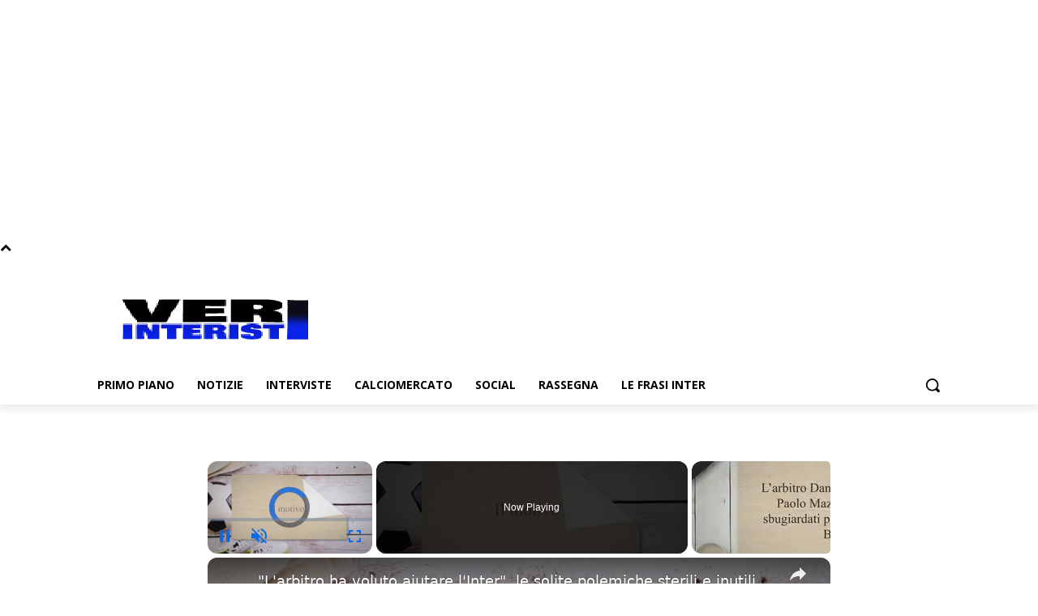

--- FILE ---
content_type: text/html; charset=utf-8
request_url: https://www.google.com/recaptcha/api2/aframe
body_size: 268
content:
<!DOCTYPE HTML><html><head><meta http-equiv="content-type" content="text/html; charset=UTF-8"></head><body><script nonce="J3hS95G8pLvAuuRJjfpv-Q">/** Anti-fraud and anti-abuse applications only. See google.com/recaptcha */ try{var clients={'sodar':'https://pagead2.googlesyndication.com/pagead/sodar?'};window.addEventListener("message",function(a){try{if(a.source===window.parent){var b=JSON.parse(a.data);var c=clients[b['id']];if(c){var d=document.createElement('img');d.src=c+b['params']+'&rc='+(localStorage.getItem("rc::a")?sessionStorage.getItem("rc::b"):"");window.document.body.appendChild(d);sessionStorage.setItem("rc::e",parseInt(sessionStorage.getItem("rc::e")||0)+1);localStorage.setItem("rc::h",'1769488583904');}}}catch(b){}});window.parent.postMessage("_grecaptcha_ready", "*");}catch(b){}</script></body></html>

--- FILE ---
content_type: text/javascript
request_url: https://g.ezoic.net/humix/inline_embed
body_size: 8279
content:
var ezS = document.createElement("link");ezS.rel="stylesheet";ezS.type="text/css";ezS.href="//go.ezodn.com/ezvideo/ezvideojscss.css?cb=186";document.head.appendChild(ezS);
var ezS = document.createElement("link");ezS.rel="stylesheet";ezS.type="text/css";ezS.href="//go.ezodn.com/ezvideo/ezvideocustomcss.css?cb=369303-0-186";document.head.appendChild(ezS);
window.ezVideo = {"appendFloatAfterAd":false,"language":"en","titleString":"","titleOption":"0","autoEnableCaptions":false}
var ezS = document.createElement("script");ezS.src="//vjs.zencdn.net/vttjs/0.14.1/vtt.min.js";document.head.appendChild(ezS);
(function(){
		const frag = document.createRange().createContextualFragment('\u003Cscript type\u003D\"application/ld+json\"\u003E\u000A{\u000A  \"@context\": \"https://schema.org\",\u000A  \"@type\": \"VideoObject\",\u000A  \"potentialAction\": {\u000A    \"@type\": \"SeekToAction\",\u000A    \"target\": \"https://open.video/@veriinteristi_com/v/larbitro-ha-voluto-aiutare-linter-le-solite-polemiche-sterili-e-inutili?t\u003D{seek_to_second_number}\",\u000A    \"startOffset-input\": \"required name\u003Dseek_to_second_number\"\u000A  },\u000A  \"name\": \"\\u0026#34;L\\u0026#39;arbitro ha voluto aiutare l\\u0026#39;Inter\\u0026#34;, le solite polemiche sterili e inutili\",\u000A  \"description\": \" Sui social partono le proteste dei tifosi avversari contro l\\u0026#39;arbitro di Inter-Udinese Federico Dionisi. Il motivo? Ha favorito l\\u0026#39;Inter.\",\u000A  \"thumbnailUrl\": \"https://video-meta.open.video/poster/OTALGnBLsgoeiepJ/OTALGnBLsgoeiepJ_upload_t1692130688-LCHPxz.jpg\",\u000A  \"uploadDate\": \"2023-02-19T23:44:33+00:00\",\u000A  \"duration\": \"PT0H2M0S\",\u000A  \"contentUrl\": \"https://streaming.open.video/contents/OTALGnBLsgoeiepJ/1677036102/index.m3u8\",\u000A  \"embedUrl\": \"https://open.video/embed?contentId\u003D13b685ce1d345261bd5b002043db99b738299f695f1d0277bffbd7d197c68508\",\u000A  \"url\": \"https://open.video/@veriinteristi_com/v/larbitro-ha-voluto-aiutare-linter-le-solite-polemiche-sterili-e-inutili\"\u000A}\u000A\u003C/script\u003E');
		document.body.appendChild(frag);
	}());
(function() {
		let ezInstream = {"prebidBidders":[{"bidder":"ttd","params":{"publisherId":"00d80f6335d2a75936d52227d1308c31","supplySourceId":"ezoic"},"ssid":"11384"},{"bidder":"unruly","params":{"siteId":249233},"ssid":"10097"},{"bidder":"yieldmo","params":{"placementId":"3159086761833865258"},"ssid":"11315"},{"bidder":"rubicon","params":{"accountId":21150,"siteId":269072,"video":{"language":"en","size_id":201},"zoneId":3326304},"ssid":"10063"},{"bidder":"onetag","params":{"pubId":"62499636face9dc"},"ssid":"11291"},{"bidder":"sharethrough","params":{"pkey":"VS3UMr0vpcy8VVHMnE84eAvj"},"ssid":"11309"},{"bidder":"criteo","params":{"networkId":7987,"pubid":"101496","video":{"playbackmethod":[2,6]}},"ssid":"10050"},{"bidder":"amx","params":{"tagid":"ZXpvaWMuY29tLXJvbi12aWRlbw"},"ssid":"11290"},{"bidder":"33across_i_s2s","params":{"productId":"instream","siteId":"bQuJay49ur74klrkHcnnVW"},"ssid":"11321"},{"bidder":"adyoulike_i_s2s","params":{"placement":"b74dd1bf884ad15f7dc6fca53449c2db"},"ssid":"11314"},{"bidder":"amx_i_s2s","params":{"tagid":"JreGFOmAO"},"ssid":"11290"},{"bidder":"appnexus_i_s2s","params":{"placementId":29102591},"ssid":"10087"},{"bidder":"cadent_aperture_mx_i_s2s","params":{"tagid":"178315"},"ssid":"11389"},{"bidder":"criteo_i_s2s","params":{"networkId":12274,"pubid":"104211","video":{"playbackmethod":[2,6]}},"ssid":"10050"},{"bidder":"onetag_i_s2s","params":{"pubId":"62499636face9dc"},"ssid":"11291"},{"bidder":"rubicon_i_s2s","params":{"accountId":21150,"siteId":421616,"video":{"language":"en","size_id":201},"zoneId":2495262},"ssid":"10063"},{"bidder":"sharethrough_i_s2s","params":{"pkey":"kgPoDCWJ3LoAt80X9hF5eRLi"},"ssid":"11309"},{"bidder":"smartadserver_i_s2s","params":{"formatId":117670,"networkId":4503,"pageId":1696160,"siteId":557984},"ssid":"11335"},{"bidder":"sonobi_i_s2s","params":{"TagID":"86985611032ca7924a34"},"ssid":"10048"},{"bidder":"sovrn_i_s2s","params":{"tagid":"1263646"},"ssid":"10017"},{"bidder":"triplelift_i_s2s","params":{"inventoryCode":"ezoic_RON_instream_PbS2S"},"ssid":"11296"},{"bidder":"unruly_i_s2s","params":{"siteId":235071},"ssid":"10097"}],"apsSlot":{"slotID":"instream_desktop_na_Video","divID":"","slotName":"","mediaType":"video","sizes":[[400,300],[640,390],[390,640],[320,480],[480,320],[400,225],[640,360],[768,1024],[1024,768],[640,480]],"slotParams":{}},"allApsSlots":[{"Slot":{"slotID":"AccompanyingContent_640x360v_5-60seconds_Off_NoSkip","divID":"","slotName":"","mediaType":"video","sizes":[[400,300],[640,390],[390,640],[320,480],[480,320],[400,225],[640,360],[768,1024],[1024,768],[640,480]],"slotParams":{}},"Duration":60},{"Slot":{"slotID":"AccompanyingContent_640x360v_5-60seconds_Off_Skip","divID":"","slotName":"","mediaType":"video","sizes":[[400,300],[640,390],[390,640],[320,480],[480,320],[400,225],[640,360],[768,1024],[1024,768],[640,480]],"slotParams":{}},"Duration":60},{"Slot":{"slotID":"AccompanyingContent_640x360v_5-30seconds_Off_NoSkip","divID":"","slotName":"","mediaType":"video","sizes":[[400,300],[640,390],[390,640],[320,480],[480,320],[400,225],[640,360],[768,1024],[1024,768],[640,480]],"slotParams":{}},"Duration":30},{"Slot":{"slotID":"AccompanyingContent_640x360v_5-30seconds_Off_Skip","divID":"","slotName":"","mediaType":"video","sizes":[[400,300],[640,390],[390,640],[320,480],[480,320],[400,225],[640,360],[768,1024],[1024,768],[640,480]],"slotParams":{}},"Duration":30},{"Slot":{"slotID":"AccompanyingContent_640x360v_5-15seconds_Off_NoSkip","divID":"","slotName":"","mediaType":"video","sizes":[[400,300],[640,390],[390,640],[320,480],[480,320],[400,225],[640,360],[768,1024],[1024,768],[640,480]],"slotParams":{}},"Duration":15},{"Slot":{"slotID":"AccompanyingContent_640x360v_5-15seconds_Off_Skip","divID":"","slotName":"","mediaType":"video","sizes":[[400,300],[640,390],[390,640],[320,480],[480,320],[400,225],[640,360],[768,1024],[1024,768],[640,480]],"slotParams":{}},"Duration":15},{"Slot":{"slotID":"instream_desktop_na_Video","divID":"","slotName":"","mediaType":"video","sizes":[[400,300],[640,390],[390,640],[320,480],[480,320],[400,225],[640,360],[768,1024],[1024,768],[640,480]],"slotParams":{}},"Duration":30}],"genericInstream":false,"UnfilledCnt":0,"AllowPreviousBidToSetBidFloor":false,"PreferPrebidOverAmzn":false,"DoNotPassBidFloorToPreBid":false,"bidCacheThreshold":-1,"rampUp":true,"IsEzDfpAccount":true,"EnableVideoDeals":false,"monetizationApproval":{"DomainId":369303,"Domain":"veriinteristi.com","HumixChannelId":21812,"HasGoogleEntry":false,"HDMApproved":false,"MCMApproved":true},"SelectivelyIncrementUnfilledCount":false,"BlockBidderAfterBadAd":true,"useNewVideoStartingFloor":false,"addHBUnderFloor":false,"dvama":false,"dgeb":false,"vatc":{"at":"INSTREAM","fs":"UNIFORM","mpw":200,"itopf":false,"bcds":"r","bcdsds":"g","bcd":{"ad_type":"INSTREAM","data":{"country":"US","form_factor":1,"impressions":4966491,"share_ge7":0.784951,"bucket":"bid-rich","avg_depth":8.930504,"p75_depth":12,"share_ge5":0.810451,"share_ge9":0.750292},"is_domain":false,"loaded_at":"2026-01-26T19:19:11.999188722-08:00"}},"totalVideoDuration":0,"totalAdsPlaybackDuration":0,"optimizedPrebidPods":true};
		if (typeof __ezInstream !== "undefined" && __ezInstream.breaks) {
			__ezInstream.breaks = __ezInstream.breaks.concat(ezInstream.breaks);
		} else {
			window.__ezInstream = ezInstream;
		}
	})();
var EmbedExclusionEvaluated = 'exempt'; var EzoicMagicPlayerExclusionSelectors = [".humix-off"];var EzoicMagicPlayerInclusionSelectors = [];var EzoicPreferredLocation = '1';

			window.humixFirstVideoLoaded = true
			window.dispatchEvent(new CustomEvent('humixFirstVideoLoaded'));
		
window.ezVideoIframe=false;window.renderEzoicVideoContentCBs=window.renderEzoicVideoContentCBs||[];window.renderEzoicVideoContentCBs.push(function(){let videoObjects=[{"PlayerId":"ez-4999","VideoContentId":"13b685ce1d345261bd5b002043db99b738299f695f1d0277bffbd7d197c68508","VideoPlaylistSelectionId":0,"VideoPlaylistId":1,"VideoTitle":"\u0026#34;L\u0026#39;arbitro ha voluto aiutare l\u0026#39;Inter\u0026#34;, le solite polemiche sterili e inutili","VideoDescription":" Sui social partono le proteste dei tifosi avversari contro l\u0026#39;arbitro di Inter-Udinese Federico Dionisi. Il motivo? Ha favorito l\u0026#39;Inter.","VideoChapters":{"Chapters":null,"StartTimes":null,"EndTimes":null},"VideoLinksSrc":"","VideoSrcURL":"https://streaming.open.video/contents/OTALGnBLsgoeiepJ/1677036102/index.m3u8","VideoDurationMs":120120,"DeviceTypeFlag":14,"FloatFlag":14,"FloatPosition":1,"IsAutoPlay":true,"IsLoop":false,"IsLiveStreaming":false,"OutstreamEnabled":false,"ShouldConsiderDocVisibility":true,"ShouldPauseAds":true,"AdUnit":"","ImpressionId":0,"VideoStartTime":0,"IsStartTimeEnabled":0,"IsKeyMoment":false,"PublisherVideoContentShare":{"DomainIdOwner":369303,"DomainIdShare":369303,"DomainIdHost":369303,"VideoContentId":"13b685ce1d345261bd5b002043db99b738299f695f1d0277bffbd7d197c68508","LoadError":"[MagicPlayerPlaylist:0]","IsEzoicOwnedVideo":false,"IsGenericInstream":false,"IsOutstream":false,"IsGPTOutstream":false},"VideoUploadSource":"video-production","IsVertical":false,"IsPreferred":false,"ShowControls":false,"IsSharedEmbed":false,"ShortenId":"tAlOda4Hlrf","Preview":false,"PlaylistHumixId":"","VideoSelection":10,"MagicPlaceholderType":1,"MagicHTML":"\u003cdiv id=ez-video-wrap-ez-4998 class=ez-video-wrap style=\"align-self: stretch;  margin-top: 0px !important;margin-bottom: 0px !important;\"\u003e\u003cdiv class=ez-video-center\u003e\u003cdiv class=\"ez-video-content-wrap ez-rounded-border\"\u003e\u003cdiv id=ez-video-wrap-ez-4999 class=\"ez-video-wrap ez-video-magic\" style=\"align-self: stretch;\"\u003e\u003cdiv class=ez-video-magic-row\u003e\u003col class=ez-video-magic-list\u003e\u003cli class=\"ez-video-magic-item ez-video-magic-autoplayer\"\u003e\u003cdiv id=floating-placeholder-ez-4999 class=floating-placeholder style=\"display: none;\"\u003e\u003cdiv id=floating-placeholder-sizer-ez-4999 class=floating-placeholder-sizer\u003e\u003cpicture class=\"video-js vjs-playlist-thumbnail\"\u003e\u003cimg id=floating-placeholder-thumbnail alt loading=lazy nopin=nopin\u003e\u003c/picture\u003e\u003c/div\u003e\u003c/div\u003e\u003cdiv id=ez-video-container-ez-4999 class=\"ez-video-container ez-video-magic-redesign ez-responsive ez-float-right\" style=\"flex-wrap: wrap;\"\u003e\u003cdiv class=ez-video-ez-stuck-bar id=ez-video-ez-stuck-bar-ez-4999\u003e\u003cdiv class=\"ez-video-ez-stuck-close ez-simple-close\" id=ez-video-ez-stuck-close-ez-4999 style=\"font-size: 16px !important; text-shadow: none !important; color: #000 !important; font-family: system-ui !important; background-color: rgba(255,255,255,0.5) !important; border-radius: 50% !important; text-align: center !important;\"\u003ex\u003c/div\u003e\u003c/div\u003e\u003cvideo id=ez-video-ez-4999 class=\"video-js ez-vid-placeholder\" controls preload=metadata\u003e\u003cp class=vjs-no-js\u003ePlease enable JavaScript\u003c/p\u003e\u003c/video\u003e\u003cdiv class=ez-vid-preview id=ez-vid-preview-ez-4999\u003e\u003c/div\u003e\u003cdiv id=lds-ring-ez-4999 class=lds-ring\u003e\u003cdiv\u003e\u003c/div\u003e\u003cdiv\u003e\u003c/div\u003e\u003cdiv\u003e\u003c/div\u003e\u003cdiv\u003e\u003c/div\u003e\u003c/div\u003e\u003c/div\u003e\u003cli class=\"ez-video-magic-item ez-video-magic-playlist\"\u003e\u003cdiv id=ez-video-playlist-ez-4998 class=vjs-playlist\u003e\u003c/div\u003e\u003c/ol\u003e\u003c/div\u003e\u003c/div\u003e\u003cdiv id=floating-placeholder-ez-4998 class=floating-placeholder style=\"display: none;\"\u003e\u003cdiv id=floating-placeholder-sizer-ez-4998 class=floating-placeholder-sizer\u003e\u003cpicture class=\"video-js vjs-playlist-thumbnail\"\u003e\u003cimg id=floating-placeholder-thumbnail alt loading=lazy nopin=nopin\u003e\u003c/picture\u003e\u003c/div\u003e\u003c/div\u003e\u003cdiv id=ez-video-container-ez-4998 class=\"ez-video-container ez-video-magic-redesign ez-responsive ez-float-right\" style=\"flex-wrap: wrap;\"\u003e\u003cdiv class=ez-video-ez-stuck-bar id=ez-video-ez-stuck-bar-ez-4998\u003e\u003cdiv class=\"ez-video-ez-stuck-close ez-simple-close\" id=ez-video-ez-stuck-close-ez-4998 style=\"font-size: 16px !important; text-shadow: none !important; color: #000 !important; font-family: system-ui !important; background-color: rgba(255,255,255,0.5) !important; border-radius: 50% !important; text-align: center !important;\"\u003ex\u003c/div\u003e\u003c/div\u003e\u003cvideo id=ez-video-ez-4998 class=\"video-js ez-vid-placeholder vjs-16-9\" controls preload=metadata\u003e\u003cp class=vjs-no-js\u003ePlease enable JavaScript\u003c/p\u003e\u003c/video\u003e\u003cdiv class=keymoment-container id=keymoment-play style=\"display: none;\"\u003e\u003cspan id=play-button-container class=play-button-container-active\u003e\u003cspan class=\"keymoment-play-btn play-button-before\"\u003e\u003c/span\u003e\u003cspan class=\"keymoment-play-btn play-button-after\"\u003e\u003c/span\u003e\u003c/span\u003e\u003c/div\u003e\u003cdiv class=\"keymoment-container rewind\" id=keymoment-rewind style=\"display: none;\"\u003e\u003cdiv id=keymoment-rewind-box class=rotate\u003e\u003cspan class=\"keymoment-arrow arrow-two double-arrow-icon\"\u003e\u003c/span\u003e\u003cspan class=\"keymoment-arrow arrow-one double-arrow-icon\"\u003e\u003c/span\u003e\u003c/div\u003e\u003c/div\u003e\u003cdiv class=\"keymoment-container forward\" id=keymoment-forward style=\"display: none;\"\u003e\u003cdiv id=keymoment-forward-box\u003e\u003cspan class=\"keymoment-arrow arrow-two double-arrow-icon\"\u003e\u003c/span\u003e\u003cspan class=\"keymoment-arrow arrow-one double-arrow-icon\"\u003e\u003c/span\u003e\u003c/div\u003e\u003c/div\u003e\u003cdiv id=vignette-overlay\u003e\u003c/div\u003e\u003cdiv id=vignette-top-card class=vignette-top-card\u003e\u003cdiv class=vignette-top-channel\u003e\u003ca class=top-channel-logo target=_blank role=link aria-label=\"channel logo\" style='background-image: url(\"https://video-meta.humix.com/\");'\u003e\u003c/a\u003e\u003c/div\u003e\u003cdiv class=\"vignette-top-title top-enable-channel-logo\"\u003e\u003cdiv class=\"vignette-top-title-text vignette-magic-player\"\u003e\u003ca class=vignette-top-title-link id=vignette-top-title-link-ez-4998 target=_blank tabindex=0 href=https://open.video/video/13b685ce1d345261bd5b002043db99b738299f695f1d0277bffbd7d197c68508\u003e\"L'arbitro ha voluto aiutare l'Inter\", le solite polemiche sterili e inutili\u003c/a\u003e\u003c/div\u003e\u003c/div\u003e\u003cdiv class=vignette-top-share\u003e\u003cbutton class=vignette-top-button type=button title=share id=vignette-top-button\u003e\u003cdiv class=top-button-icon\u003e\u003csvg height=\"100%\" version=\"1.1\" viewBox=\"0 0 36 36\" width=\"100%\"\u003e\n                                        \u003cuse class=\"svg-shadow\" xlink:href=\"#share-icon\"\u003e\u003c/use\u003e\n                                        \u003cpath class=\"svg-fill\" d=\"m 20.20,14.19 0,-4.45 7.79,7.79 -7.79,7.79 0,-4.56 C 16.27,20.69 12.10,21.81 9.34,24.76 8.80,25.13 7.60,27.29 8.12,25.65 9.08,21.32 11.80,17.18 15.98,15.38 c 1.33,-0.60 2.76,-0.98 4.21,-1.19 z\" id=\"share-icon\"\u003e\u003c/path\u003e\n                                    \u003c/svg\u003e\u003c/div\u003e\u003c/button\u003e\u003c/div\u003e\u003c/div\u003e\u003ca id=watch-on-link-ez-4998 class=watch-on-link aria-label=\"Watch on Open.Video\" target=_blank href=https://open.video/video/13b685ce1d345261bd5b002043db99b738299f695f1d0277bffbd7d197c68508\u003e\u003cdiv class=watch-on-link-content aria-hidden=true\u003e\u003cdiv class=watch-on-link-text\u003eWatch on\u003c/div\u003e\u003cimg style=\"height: 1rem;\" src=https://assets.open.video/open-video-white-logo.png alt=\"Video channel logo\" class=img-fluid\u003e\u003c/div\u003e\u003c/a\u003e\u003cdiv class=ez-vid-preview id=ez-vid-preview-ez-4998\u003e\u003c/div\u003e\u003cdiv id=lds-ring-ez-4998 class=lds-ring\u003e\u003cdiv\u003e\u003c/div\u003e\u003cdiv\u003e\u003c/div\u003e\u003cdiv\u003e\u003c/div\u003e\u003cdiv\u003e\u003c/div\u003e\u003c/div\u003e\u003cdiv id=ez-video-links-ez-4998 style=position:absolute;\u003e\u003c/div\u003e\u003c/div\u003e\u003c/div\u003e\u003cdiv id=ez-lower-title-link-ez-4998 class=lower-title-link\u003e\u003ca href=https://open.video/video/13b685ce1d345261bd5b002043db99b738299f695f1d0277bffbd7d197c68508 target=_blank\u003e\"L'arbitro ha voluto aiutare l'Inter\", le solite polemiche sterili e inutili\u003c/a\u003e\u003c/div\u003e\u003c/div\u003e\u003c/div\u003e","PreferredVideoType":0,"DisableWatchOnLink":false,"DisableVignette":false,"DisableTitleLink":false,"VideoPlaylist":{"VideoPlaylistId":1,"FirstVideoSelectionId":0,"FirstVideoIndex":0,"Name":"Universal Player","IsLooping":1,"IsShuffled":0,"Autoskip":0,"Videos":[{"PublisherVideoId":284870,"PublisherId":229088,"VideoContentId":"13b685ce1d345261bd5b002043db99b738299f695f1d0277bffbd7d197c68508","DomainId":369303,"Title":"\u0026#34;L\u0026#39;arbitro ha voluto aiutare l\u0026#39;Inter\u0026#34;, le solite polemiche sterili e inutili","Description":" Sui social partono le proteste dei tifosi avversari contro l\u0026#39;arbitro di Inter-Udinese Federico Dionisi. Il motivo? Ha favorito l\u0026#39;Inter.","VideoChapters":{"Chapters":null,"StartTimes":null,"EndTimes":null},"Privacy":"public","CreatedDate":"2023-02-19 23:44:33","ModifiedDate":"2023-02-19 23:46:08","PreviewImage":"https://video-meta.open.video/poster/OTALGnBLsgoeiepJ/OTALGnBLsgoeiepJ_upload_t1692130688-LCHPxz.jpg","RestrictByReferer":false,"ImpressionId":0,"VideoDurationMs":120120,"StreamingURL":"https://streaming.open.video/contents/OTALGnBLsgoeiepJ/1677036102/index.m3u8","PublisherVideoContentShare":{"DomainIdOwner":369303,"DomainIdShare":369303,"DomainIdHost":369303,"VideoContentId":"13b685ce1d345261bd5b002043db99b738299f695f1d0277bffbd7d197c68508","IsEzoicOwnedVideo":false,"IsGenericInstream":false,"IsOutstream":false,"IsGPTOutstream":false},"ExternalId":"","IABCategoryName":"","IABCategoryIds":"","NLBCategoryIds":"","IsUploaded":false,"IsProcessed":false,"IsContentShareable":true,"UploadSource":"video-production","IsPreferred":false,"Category":"","IsRotate":false,"ShortenId":"tAlOda4Hlrf","PreferredVideoType":0,"HumixChannelId":21812,"IsHumixChannelActive":true,"VideoAutoMatchType":0,"ShareBaseUrl":"//open.video/","CanonicalLink":"https://open.video/@veriinteristi_com/v/larbitro-ha-voluto-aiutare-linter-le-solite-polemiche-sterili-e-inutili","OpenVideoHostedLink":"https://open.video/@veriinteristi_com/v/larbitro-ha-voluto-aiutare-linter-le-solite-polemiche-sterili-e-inutili","ChannelSlug":"","Language":"it","Keywords":"","HasMultiplePosterResolutions":true,"ResizedPosterVersion":0,"ChannelLogo":"","OwnerIntegrationType":"sa","IsChannelWPHosted":false,"HideReportVideoButton":false,"VideoPlaylistSelectionId":0,"VideoLinksSrc":"","VideoStartTime":0,"IsStartTimeEnabled":0,"AdUnit":"veriinteristi_com-video-1","VideoPlaylistId":1,"InitialIndex":0},{"PublisherVideoId":321150,"PublisherId":229088,"VideoContentId":"6fb5ec0fadad36693d55fb2f1e6399f296646d17cf6caa3fd24416d459edfd42","DomainId":369303,"Title":"Dazn - Clamoroso, Chiffi e VAR sbugiardati persino da Bonucci","Description":" L\u0026#39;arbitro Daniele Chiffi e il VAR Paolo Mazzoleni sono stati sbugiardati persino da Leonardo Bonucci.","VideoChapters":{"Chapters":null,"StartTimes":null,"EndTimes":null},"Privacy":"public","CreatedDate":"2023-03-22 22:38:11","ModifiedDate":"2023-03-22 22:39:40","PreviewImage":"https://video-meta.open.video/poster/akgoElFytWFcLlQt/akgoElFytWFcLlQt_upload_t1692135037-wbZaIB.jpg","RestrictByReferer":false,"ImpressionId":0,"VideoDurationMs":98131,"StreamingURL":"https://streaming.open.video/contents/akgoElFytWFcLlQt/1679524769/index.m3u8","PublisherVideoContentShare":{"DomainIdOwner":369303,"DomainIdShare":369303,"DomainIdHost":369303,"VideoContentId":"6fb5ec0fadad36693d55fb2f1e6399f296646d17cf6caa3fd24416d459edfd42","IsEzoicOwnedVideo":false,"IsGenericInstream":false,"IsOutstream":false,"IsGPTOutstream":false},"ExternalId":"","IABCategoryName":"","IABCategoryIds":"","NLBCategoryIds":"","IsUploaded":false,"IsProcessed":false,"IsContentShareable":true,"UploadSource":"video-production","IsPreferred":false,"Category":"","IsRotate":false,"ShortenId":"ZQQHdzXrQXf","PreferredVideoType":0,"HumixChannelId":21812,"IsHumixChannelActive":true,"VideoAutoMatchType":0,"ShareBaseUrl":"//open.video/","CanonicalLink":"https://open.video/@veriinteristi_com/v/dazn-clamoroso-chiffi-e-var-sbugiardati-persino-da-bonucci","OpenVideoHostedLink":"https://open.video/@veriinteristi_com/v/dazn-clamoroso-chiffi-e-var-sbugiardati-persino-da-bonucci","ChannelSlug":"","Language":"it","Keywords":"","HasMultiplePosterResolutions":true,"ResizedPosterVersion":0,"ChannelLogo":"","OwnerIntegrationType":"sa","IsChannelWPHosted":false,"HideReportVideoButton":false,"VideoPlaylistSelectionId":0,"VideoLinksSrc":"","VideoStartTime":0,"IsStartTimeEnabled":0,"AdUnit":"veriinteristi_com-video-1","VideoPlaylistId":1,"InitialIndex":1},{"PublisherVideoId":1338512,"PublisherId":229088,"VideoContentId":"2Ud4dvWjJau","DomainId":369303,"Title":"Pavard canta Pazza Inter Amala","Description":"Benjamin Pavard in viaggio con la Francia cantando Pazza Inter Amala","VideoChapters":{"Chapters":null,"StartTimes":null,"EndTimes":null},"Privacy":"public","CreatedDate":"2024-07-04 15:22:35","ModifiedDate":"2024-07-04 15:26:53","PreviewImage":"https://video-meta.open.video/poster/Dz9srLFXF1I5/Dz9srLFXF1I5_j1720106557722-y5bibn_t1720106808_base.003.jpg","RestrictByReferer":false,"ImpressionId":0,"VideoDurationMs":6239,"StreamingURL":"https://streaming.open.video/contents/Dz9srLFXF1I5/1720106809/index.m3u8","PublisherVideoContentShare":{"DomainIdOwner":369303,"DomainIdShare":369303,"DomainIdHost":369303,"VideoContentId":"2Ud4dvWjJau","IsEzoicOwnedVideo":false,"IsGenericInstream":false,"IsOutstream":false,"IsGPTOutstream":false},"ExternalId":"","IABCategoryName":"Soccer","IABCategoryIds":"533","NLBCategoryIds":"598","IsUploaded":false,"IsProcessed":false,"IsContentShareable":true,"UploadSource":"dashboard-manual-upload","IsPreferred":false,"Category":"","IsRotate":false,"ShortenId":"2Ud4dvWjJau","PreferredVideoType":0,"HumixChannelId":21812,"IsHumixChannelActive":true,"VideoAutoMatchType":0,"ShareBaseUrl":"//open.video/","CanonicalLink":"https://open.video/@veriinteristi_com/v/pavard-canta-pazza-inter-amala","OpenVideoHostedLink":"https://open.video/@veriinteristi_com/v/pavard-canta-pazza-inter-amala","ChannelSlug":"","Language":"it","Keywords":"pavard,inter,pazza inter","HasMultiplePosterResolutions":true,"ResizedPosterVersion":0,"ChannelLogo":"","OwnerIntegrationType":"sa","IsChannelWPHosted":false,"HideReportVideoButton":false,"VideoPlaylistSelectionId":0,"VideoLinksSrc":"","VideoStartTime":0,"IsStartTimeEnabled":0,"AdUnit":"veriinteristi_com-video-1","VideoPlaylistId":1,"InitialIndex":2},{"PublisherVideoId":273646,"PublisherId":229088,"VideoContentId":"18309fff03cd6f9d7e09c3e0759ba4f63bc9e20f57dd2b354b8fa10d8fb937cb","DomainId":369303,"Title":"Sabatini: \u0026#34;Esonero Pioli? Quello da esonerare è Inzaghi\u0026#34;","Description":" Durante la trasmissione radiofonica Microfono Aperto sulle frequenze di Radio Sportiva, Sandro Sabatini ha parlato del derby","VideoChapters":{"Chapters":null,"StartTimes":null,"EndTimes":null},"Privacy":"public","CreatedDate":"2023-02-07 18:14:40","ModifiedDate":"2023-02-07 18:16:22","PreviewImage":"https://video-meta.open.video/poster/CmAbGSlVIFVTHNxD/CmAbGSlVIFVTHNxD_upload_t1692077163-bImPtF.jpg","RestrictByReferer":false,"ImpressionId":0,"VideoDurationMs":101301,"StreamingURL":"https://streaming.open.video/contents/CmAbGSlVIFVTHNxD/1680968540/index.m3u8","PublisherVideoContentShare":{"DomainIdOwner":369303,"DomainIdShare":369303,"DomainIdHost":369303,"VideoContentId":"18309fff03cd6f9d7e09c3e0759ba4f63bc9e20f57dd2b354b8fa10d8fb937cb","IsEzoicOwnedVideo":false,"IsGenericInstream":false,"IsOutstream":false,"IsGPTOutstream":false},"ExternalId":"","IABCategoryName":"Soccer,Sports","IABCategoryIds":"533,483","NLBCategoryIds":"598,565","IsUploaded":false,"IsProcessed":false,"IsContentShareable":true,"UploadSource":"video-production","IsPreferred":false,"Category":"","IsRotate":false,"ShortenId":"Z7dORa4alXf","PreferredVideoType":0,"HumixChannelId":21812,"IsHumixChannelActive":true,"VideoAutoMatchType":0,"ShareBaseUrl":"//open.video/","CanonicalLink":"https://open.video/@veriinteristi_com/v/sabatini-esonero-pioli-quello-da-esonerare-è-inzaghi","OpenVideoHostedLink":"https://open.video/@veriinteristi_com/v/sabatini-esonero-pioli-quello-da-esonerare-è-inzaghi","ChannelSlug":"","Language":"it","Keywords":"","HasMultiplePosterResolutions":true,"ResizedPosterVersion":0,"ChannelLogo":"","OwnerIntegrationType":"sa","IsChannelWPHosted":false,"HideReportVideoButton":false,"VideoPlaylistSelectionId":0,"VideoLinksSrc":"","VideoStartTime":0,"IsStartTimeEnabled":0,"AdUnit":"veriinteristi_com-video-1","VideoPlaylistId":1,"InitialIndex":3},{"PublisherVideoId":108980,"PublisherId":229088,"VideoContentId":"1de2c5846e019e4ec2f584b9c8cbfe8687537186b88854b1b1c161d8508ecd44","DomainId":369303,"Title":"Amala ,pazza Inter 🖤💙","Description":"Amala ,pazza Inter 🖤💙","VideoChapters":{"Chapters":null,"StartTimes":null,"EndTimes":null},"Privacy":"public","CreatedDate":"2022-10-11 12:17:21","ModifiedDate":"2022-10-11 12:18:10","PreviewImage":"https://streaming.open.video/poster/gSbgdwqfyBDrXxVt/1de2c5846e019e4ec2f584b9c8cbfe8687537186b88854b1b1c161d8508ecd44_HAhFcr.jpg","RestrictByReferer":false,"ImpressionId":0,"VideoDurationMs":14714,"StreamingURL":"https://streaming.open.video/contents/gSbgdwqfyBDrXxVt/1682072873/index.m3u8","PublisherVideoContentShare":{"DomainIdOwner":369303,"DomainIdShare":369303,"DomainIdHost":369303,"VideoContentId":"1de2c5846e019e4ec2f584b9c8cbfe8687537186b88854b1b1c161d8508ecd44","IsEzoicOwnedVideo":false,"IsGenericInstream":false,"IsOutstream":false,"IsGPTOutstream":false},"ExternalId":"","IABCategoryName":"","IABCategoryIds":"","NLBCategoryIds":"","IsUploaded":false,"IsProcessed":false,"IsContentShareable":true,"UploadSource":"import-from-youtube","IsPreferred":false,"Category":"","IsRotate":false,"ShortenId":"ABlylHyjkX2","PreferredVideoType":0,"HumixChannelId":21812,"IsHumixChannelActive":true,"VideoAutoMatchType":0,"ShareBaseUrl":"//open.video/","CanonicalLink":"https://open.video/@veriinteristi_com/v/amala-pazza-inter","OpenVideoHostedLink":"https://open.video/@veriinteristi_com/v/amala-pazza-inter","ChannelSlug":"","Language":"it","Keywords":"inter,forza inter,amala,calcio,bimbo","HasMultiplePosterResolutions":true,"ResizedPosterVersion":0,"ChannelLogo":"","OwnerIntegrationType":"sa","IsChannelWPHosted":false,"HideReportVideoButton":false,"VideoPlaylistSelectionId":0,"VideoLinksSrc":"","VideoStartTime":0,"IsStartTimeEnabled":0,"AdUnit":"veriinteristi_com-video-1","VideoPlaylistId":1,"InitialIndex":4},{"PublisherVideoId":532155,"PublisherId":229088,"VideoContentId":"FMc9dH5al5f","DomainId":369303,"Title":"Pioli: \u0026#34;La partita l\u0026#39;abbiamo fatta noi, poi il 3-1 ci ha tagliato le gambe. Nei primi 4\u0026#39; la palla era solo nostra\u0026#34;","Description":" Stefano Pioli si presenta ai microfoni di Dazn per commentare la sconfitta contro l’Inter nel primo derby della nuova stagione di Serie A.","VideoChapters":{"Chapters":null,"StartTimes":null,"EndTimes":null},"Privacy":"public","CreatedDate":"2023-09-18 22:03:36","ModifiedDate":"2023-09-18 22:05:21","PreviewImage":"https://video-meta.open.video/poster/X0WOj5dGQ0e6/X0WOj5dGQ0e6_j1695074617789-j4r15r_t1695074717_base.004.jpg","RestrictByReferer":false,"ImpressionId":0,"VideoDurationMs":80213,"StreamingURL":"https://streaming.open.video/contents/X0WOj5dGQ0e6/1704430266/index.m3u8","PublisherVideoContentShare":{"DomainIdOwner":369303,"DomainIdShare":369303,"DomainIdHost":369303,"VideoContentId":"FMc9dH5al5f","IsEzoicOwnedVideo":false,"IsGenericInstream":false,"IsOutstream":false,"IsGPTOutstream":false},"ExternalId":"","IABCategoryName":"","IABCategoryIds":"","NLBCategoryIds":"","IsUploaded":false,"IsProcessed":false,"IsContentShareable":true,"UploadSource":"video-production","IsPreferred":false,"Category":"","IsRotate":false,"ShortenId":"FMc9dH5al5f","PreferredVideoType":0,"HumixChannelId":21812,"IsHumixChannelActive":true,"VideoAutoMatchType":0,"ShareBaseUrl":"//open.video/","CanonicalLink":"https://open.video/@veriinteristi_com/v/pioli-la-partita-labbiamo-fatta-noi-poi-il-3-1-ci-ha-tagliato-le-gambe-nei-primi-4-la-palla-era-solo-nostra","OpenVideoHostedLink":"https://open.video/@veriinteristi_com/v/pioli-la-partita-labbiamo-fatta-noi-poi-il-3-1-ci-ha-tagliato-le-gambe-nei-primi-4-la-palla-era-solo-nostra","ChannelSlug":"","Language":"it","Keywords":"","HasMultiplePosterResolutions":true,"ResizedPosterVersion":0,"ChannelLogo":"","OwnerIntegrationType":"sa","IsChannelWPHosted":false,"HideReportVideoButton":false,"VideoPlaylistSelectionId":0,"VideoLinksSrc":"","VideoStartTime":0,"IsStartTimeEnabled":0,"AdUnit":"veriinteristi_com-video-1","VideoPlaylistId":1,"InitialIndex":5},{"PublisherVideoId":273644,"PublisherId":229088,"VideoContentId":"d6a9a0f653f710bb8861e2607a9fac110fe134906b8faee656692ddb2a354f7e","DomainId":369303,"Title":"Graziani: \u0026#34;La fascia tolta a Skriniar? L\u0026#39;Inter ingiusta. Non ha sbagliato, la sua una decisione di livello\u0026#34;","Description":" Direttamente dagli studi di Sport Mediaset, Ciccio Graziani, ex calciatore e adesso opinionista si è espresso così...","VideoChapters":{"Chapters":null,"StartTimes":null,"EndTimes":null},"Privacy":"public","CreatedDate":"2023-02-07 18:12:35","ModifiedDate":"2023-02-07 18:14:32","PreviewImage":"https://video-meta.open.video/poster/mLMtpwMuZhinQgLv/mLMtpwMuZhinQgLv_upload_t1692077162-Cmotkx.jpg","RestrictByReferer":false,"ImpressionId":0,"VideoDurationMs":85251,"StreamingURL":"https://streaming.open.video/contents/mLMtpwMuZhinQgLv/1680968701/index.m3u8","PublisherVideoContentShare":{"DomainIdOwner":369303,"DomainIdShare":369303,"DomainIdHost":369303,"VideoContentId":"d6a9a0f653f710bb8861e2607a9fac110fe134906b8faee656692ddb2a354f7e","IsEzoicOwnedVideo":false,"IsGenericInstream":false,"IsOutstream":false,"IsGPTOutstream":false},"ExternalId":"","IABCategoryName":"Soccer,Sports","IABCategoryIds":"533,483","NLBCategoryIds":"598,565","IsUploaded":false,"IsProcessed":false,"IsContentShareable":true,"UploadSource":"video-production","IsPreferred":false,"Category":"","IsRotate":false,"ShortenId":"ZBJORq4alGf","PreferredVideoType":0,"HumixChannelId":21812,"IsHumixChannelActive":true,"VideoAutoMatchType":0,"ShareBaseUrl":"//open.video/","CanonicalLink":"https://open.video/@veriinteristi_com/v/graziani-la-fascia-tolta-a-skriniar-linter-ingiusta-non-ha-sbagliato-la-sua-una-decisione-di-livello","OpenVideoHostedLink":"https://open.video/@veriinteristi_com/v/graziani-la-fascia-tolta-a-skriniar-linter-ingiusta-non-ha-sbagliato-la-sua-una-decisione-di-livello","ChannelSlug":"","Language":"it","Keywords":"","HasMultiplePosterResolutions":true,"ResizedPosterVersion":0,"ChannelLogo":"","OwnerIntegrationType":"sa","IsChannelWPHosted":false,"HideReportVideoButton":false,"VideoPlaylistSelectionId":0,"VideoLinksSrc":"","VideoStartTime":0,"IsStartTimeEnabled":0,"AdUnit":"veriinteristi_com-video-1","VideoPlaylistId":1,"InitialIndex":6},{"PublisherVideoId":321086,"PublisherId":229088,"VideoContentId":"30c47ec69aa86f9d9944557c561621f4f2bfb0e1137805c54b73744301f74cb3","DomainId":369303,"Title":"Lautaro zittisce Marocchi: \u0026#34;Stai tranquillo che quello che dico qua lo faccio anche nello spogliatoio\u0026#34;","Description":" Lautaro Martinez ci mette la faccia e si presenta davanti ai microfoni di Sky Sport per commentare la prestazione indecente dell\u0026#39;Inter.","VideoChapters":{"Chapters":null,"StartTimes":null,"EndTimes":null},"Privacy":"public","CreatedDate":"2023-03-22 19:53:20","ModifiedDate":"2023-03-22 19:55:11","PreviewImage":"https://video-meta.open.video/poster/YlOuXzuDRABCpEIJ/YlOuXzuDRABCpEIJ_upload_t1692135033-VxEvYt.jpg","RestrictByReferer":false,"ImpressionId":0,"VideoDurationMs":93293,"StreamingURL":"https://streaming.open.video/contents/YlOuXzuDRABCpEIJ/1679514901/index.m3u8","PublisherVideoContentShare":{"DomainIdOwner":369303,"DomainIdShare":369303,"DomainIdHost":369303,"VideoContentId":"30c47ec69aa86f9d9944557c561621f4f2bfb0e1137805c54b73744301f74cb3","IsEzoicOwnedVideo":false,"IsGenericInstream":false,"IsOutstream":false,"IsGPTOutstream":false},"ExternalId":"","IABCategoryName":"","IABCategoryIds":"","NLBCategoryIds":"","IsUploaded":false,"IsProcessed":false,"IsContentShareable":true,"UploadSource":"video-production","IsPreferred":false,"Category":"","IsRotate":false,"ShortenId":"t6kHJjXrRGf","PreferredVideoType":0,"HumixChannelId":21812,"IsHumixChannelActive":true,"VideoAutoMatchType":0,"ShareBaseUrl":"//open.video/","CanonicalLink":"https://open.video/@veriinteristi_com/v/lautaro-zittisce-marocchi-stai-tranquillo-che-quello-che-dico-qua-lo-faccio-anche-nello-spogliatoio","OpenVideoHostedLink":"https://open.video/@veriinteristi_com/v/lautaro-zittisce-marocchi-stai-tranquillo-che-quello-che-dico-qua-lo-faccio-anche-nello-spogliatoio","ChannelSlug":"","Language":"it","Keywords":"","HasMultiplePosterResolutions":true,"ResizedPosterVersion":0,"ChannelLogo":"","OwnerIntegrationType":"sa","IsChannelWPHosted":false,"HideReportVideoButton":false,"VideoPlaylistSelectionId":0,"VideoLinksSrc":"","VideoStartTime":0,"IsStartTimeEnabled":0,"AdUnit":"veriinteristi_com-video-1","VideoPlaylistId":1,"InitialIndex":7},{"PublisherVideoId":273643,"PublisherId":229088,"VideoContentId":"c6f90d83cb778cc64e3ce3e7ec352076c0453b97fd98429ee3a45bcadc456a55","DomainId":369303,"Title":"Zanetti: \u0026#34;Sull\u0026#39;Inter solo critiche esagerate. Skriniar? E\u0026#39; andata così\u0026#34;","Description":" Javier Zanetti, ex capitano e vice presidente dell\u0026#39;Inter, è stato ospite del programma Supertele di Dazn. Queste le sue parole","VideoChapters":{"Chapters":null,"StartTimes":null,"EndTimes":null},"Privacy":"public","CreatedDate":"2023-02-07 18:06:53","ModifiedDate":"2023-02-07 18:08:49","PreviewImage":"https://video-meta.open.video/poster/sDmqKMZjlSYpgxGO/sDmqKMZjlSYpgxGO_upload_t1692077162-bMMTFo.jpg","RestrictByReferer":false,"ImpressionId":0,"VideoDurationMs":163730,"StreamingURL":"https://streaming.open.video/contents/sDmqKMZjlSYpgxGO/1680969618/index.m3u8","PublisherVideoContentShare":{"DomainIdOwner":369303,"DomainIdShare":369303,"DomainIdHost":369303,"VideoContentId":"c6f90d83cb778cc64e3ce3e7ec352076c0453b97fd98429ee3a45bcadc456a55","IsEzoicOwnedVideo":false,"IsGenericInstream":false,"IsOutstream":false,"IsGPTOutstream":false},"ExternalId":"","IABCategoryName":"Soccer,Sports","IABCategoryIds":"533,483","NLBCategoryIds":"598,565","IsUploaded":false,"IsProcessed":false,"IsContentShareable":true,"UploadSource":"video-production","IsPreferred":false,"Category":"","IsRotate":false,"ShortenId":"ZRJORq4qkWf","PreferredVideoType":0,"HumixChannelId":21812,"IsHumixChannelActive":true,"VideoAutoMatchType":0,"ShareBaseUrl":"//open.video/","CanonicalLink":"https://open.video/@veriinteristi_com/v/zanetti-sullinter-solo-critiche-esagerate-skriniar-e-andata-così","OpenVideoHostedLink":"https://open.video/@veriinteristi_com/v/zanetti-sullinter-solo-critiche-esagerate-skriniar-e-andata-così","ChannelSlug":"","Language":"it","Keywords":"","HasMultiplePosterResolutions":true,"ResizedPosterVersion":0,"ChannelLogo":"","OwnerIntegrationType":"sa","IsChannelWPHosted":false,"HideReportVideoButton":false,"VideoPlaylistSelectionId":0,"VideoLinksSrc":"","VideoStartTime":0,"IsStartTimeEnabled":0,"AdUnit":"veriinteristi_com-video-1","VideoPlaylistId":1,"InitialIndex":8},{"PublisherVideoId":263712,"PublisherId":229088,"VideoContentId":"15ddb9f6a3396212a450e94d1736e46b35302e81","DomainId":369303,"Title":"Quando Skriniar giurava amore all\u0026#39;Inter","Description":"Quando Skriniar giurava amore all\u0026#39;Inter","VideoChapters":{"Chapters":null,"StartTimes":null,"EndTimes":null},"Privacy":"public","CreatedDate":"2023-01-30 17:30:57","ModifiedDate":"2023-01-30 17:37:56","PreviewImage":"https://streaming.open.video/poster/IclNpTxXMMQqDkZe/IclNpTxXMMQqDkZe_j1675099880994-uh83xy_t1675099971_base.003.jpg","RestrictByReferer":false,"ImpressionId":0,"VideoDurationMs":20186,"StreamingURL":"https://streaming.open.video/contents/IclNpTxXMMQqDkZe/1680925684/index.m3u8","PublisherVideoContentShare":{"DomainIdOwner":369303,"DomainIdShare":369303,"DomainIdHost":369303,"VideoContentId":"15ddb9f6a3396212a450e94d1736e46b35302e81","IsEzoicOwnedVideo":false,"IsGenericInstream":false,"IsOutstream":false,"IsGPTOutstream":false},"ExternalId":"","IABCategoryName":"Soccer,Fantasy Sports,Sports","IABCategoryIds":"533,508,483","NLBCategoryIds":"598,574,565","IsUploaded":false,"IsProcessed":false,"IsContentShareable":true,"UploadSource":"","IsPreferred":false,"Category":"","IsRotate":false,"ShortenId":"AtkrdzyaRau","PreferredVideoType":0,"HumixChannelId":21812,"IsHumixChannelActive":true,"VideoAutoMatchType":0,"ShareBaseUrl":"//open.video/","CanonicalLink":"https://open.video/@veriinteristi_com/v/quando-skriniar-giurava-amore-allinter","OpenVideoHostedLink":"https://open.video/@veriinteristi_com/v/quando-skriniar-giurava-amore-allinter","ChannelSlug":"","Language":"it","Keywords":"inter, skriniar, hamsik","HasMultiplePosterResolutions":true,"ResizedPosterVersion":0,"ChannelLogo":"","OwnerIntegrationType":"sa","IsChannelWPHosted":false,"HideReportVideoButton":false,"VideoPlaylistSelectionId":0,"VideoLinksSrc":"","VideoStartTime":0,"IsStartTimeEnabled":0,"AdUnit":"veriinteristi_com-video-1","VideoPlaylistId":1,"InitialIndex":9}],"IsVerticalPlaylist":false,"HumixId":""},"VideoRankingConfigId":-1,"CollectionId":-1,"ScoreGroupId":-1,"VideoAutoMatchType":3,"HumixChannelId":21812,"HasNextVideo":false,"NextVideoURL":"","ShareBaseUrl":"//open.video/","CanonicalLink":"https://open.video/@veriinteristi_com/v/larbitro-ha-voluto-aiutare-linter-le-solite-polemiche-sterili-e-inutili","OpenVideoHostedLink":"","ChannelSlug":"","ChannelLogo":"","PlayerLogoUrl":"","PlayerBrandingText":"","IsChannelWPHosted":false,"IsHumixApp":false,"IsMagicPlayer":true,"IsVerticalPlaylist":false,"SkipNVideosFromAutoplay":0,"Language":"it","HasMultiplePosterResolutions":true,"ResizedPosterVersion":0,"IsNoFollow":false,"VideoEndScreen":{"VideoEndScreenId":0,"VideoContentId":"","StartTime":0,"EndTime":0,"Elements":null},"ShouldFullscreenOnPlay":false,"StartWithMaxQuality":false,"RespectParentDimensions":false,"ContainerFitPlayer":false,"EmbedContainerType":0,"VideoPlaceholderId":4999,"URL":"","Width":0,"MaxWidth":"","Height":0,"PreviewURL":"https://video-meta.open.video/poster/OTALGnBLsgoeiepJ/OTALGnBLsgoeiepJ_upload_t1692130688-LCHPxz.jpg","VideoDisplayType":0,"MatchOption":0,"PlaceholderSelectionId":0,"HashValue":"","IsFloating":true,"AdsEnabled":0,"IsAutoSelect":true,"Keyword":"","VideoMatchScore":0,"VideoPlaceholderHash":"","IsAIPlaceholder":true,"AutoInsertImpressionID":"","ExternalId":"","InsertMethod":"js","Video":{"PublisherVideoId":284870,"PublisherId":229088,"VideoContentId":"13b685ce1d345261bd5b002043db99b738299f695f1d0277bffbd7d197c68508","DomainId":369303,"Title":"\u0026#34;L\u0026#39;arbitro ha voluto aiutare l\u0026#39;Inter\u0026#34;, le solite polemiche sterili e inutili","Description":" Sui social partono le proteste dei tifosi avversari contro l\u0026#39;arbitro di Inter-Udinese Federico Dionisi. Il motivo? Ha favorito l\u0026#39;Inter.","VideoChapters":{"Chapters":null,"StartTimes":null,"EndTimes":null},"VideoLinksSrc":"","Privacy":"public","CreatedDate":"2023-02-19 23:44:33","ModifiedDate":"2023-02-19 23:46:08","PreviewImage":"https://video-meta.open.video/poster/OTALGnBLsgoeiepJ/OTALGnBLsgoeiepJ_upload_t1692130688-LCHPxz.jpg","RestrictByReferer":false,"ImpressionId":0,"VideoDurationMs":120120,"StreamingURL":"https://streaming.open.video/contents/OTALGnBLsgoeiepJ/1677036102/index.m3u8","PublisherVideoContentShare":{"DomainIdOwner":369303,"DomainIdShare":369303,"DomainIdHost":369303,"VideoContentId":"13b685ce1d345261bd5b002043db99b738299f695f1d0277bffbd7d197c68508","IsEzoicOwnedVideo":false,"IsGenericInstream":false,"IsOutstream":false,"IsGPTOutstream":false},"ExternalId":"","IABCategoryName":"","IABCategoryIds":"","NLBCategoryIds":"","IsUploaded":false,"IsProcessed":false,"IsContentShareable":true,"UploadSource":"video-production","IsPreferred":false,"Category":"","IsRotate":false,"ShortenId":"tAlOda4Hlrf","PreferredVideoType":0,"HumixChannelId":21812,"IsHumixChannelActive":true,"VideoAutoMatchType":3,"ShareBaseUrl":"//open.video/","CanonicalLink":"https://open.video/@veriinteristi_com/v/larbitro-ha-voluto-aiutare-linter-le-solite-polemiche-sterili-e-inutili","OpenVideoHostedLink":"https://open.video/@veriinteristi_com/v/larbitro-ha-voluto-aiutare-linter-le-solite-polemiche-sterili-e-inutili","ChannelSlug":"","Language":"it","Keywords":"","HasMultiplePosterResolutions":true,"ResizedPosterVersion":0,"ChannelLogo":"","OwnerIntegrationType":"sa","IsChannelWPHosted":false,"HideReportVideoButton":false}},{"PlayerId":"ez-4998","VideoContentId":"13b685ce1d345261bd5b002043db99b738299f695f1d0277bffbd7d197c68508","VideoPlaylistSelectionId":0,"VideoPlaylistId":1,"VideoTitle":"\u0026#34;L\u0026#39;arbitro ha voluto aiutare l\u0026#39;Inter\u0026#34;, le solite polemiche sterili e inutili","VideoDescription":" Sui social partono le proteste dei tifosi avversari contro l\u0026#39;arbitro di Inter-Udinese Federico Dionisi. Il motivo? Ha favorito l\u0026#39;Inter.","VideoChapters":{"Chapters":null,"StartTimes":null,"EndTimes":null},"VideoLinksSrc":"","VideoSrcURL":"https://streaming.open.video/contents/OTALGnBLsgoeiepJ/1677036102/index.m3u8","VideoDurationMs":120120,"DeviceTypeFlag":14,"FloatFlag":14,"FloatPosition":0,"IsAutoPlay":false,"IsLoop":true,"IsLiveStreaming":false,"OutstreamEnabled":false,"ShouldConsiderDocVisibility":true,"ShouldPauseAds":true,"AdUnit":"","ImpressionId":0,"VideoStartTime":0,"IsStartTimeEnabled":0,"IsKeyMoment":false,"PublisherVideoContentShare":{"DomainIdOwner":369303,"DomainIdShare":369303,"DomainIdHost":369303,"VideoContentId":"13b685ce1d345261bd5b002043db99b738299f695f1d0277bffbd7d197c68508","IsEzoicOwnedVideo":false,"IsGenericInstream":false,"IsOutstream":false,"IsGPTOutstream":false},"VideoUploadSource":"video-production","IsVertical":false,"IsPreferred":false,"ShowControls":false,"IsSharedEmbed":false,"ShortenId":"tAlOda4Hlrf","Preview":false,"PlaylistHumixId":"","VideoSelection":0,"MagicPlaceholderType":2,"MagicHTML":"","PreferredVideoType":0,"DisableWatchOnLink":false,"DisableVignette":false,"DisableTitleLink":false,"VideoPlaylist":{"VideoPlaylistId":1,"FirstVideoSelectionId":0,"FirstVideoIndex":0,"Name":"Universal Player","IsLooping":1,"IsShuffled":0,"Autoskip":0,"Videos":[{"PublisherVideoId":284870,"PublisherId":229088,"VideoContentId":"13b685ce1d345261bd5b002043db99b738299f695f1d0277bffbd7d197c68508","DomainId":369303,"Title":"\u0026#34;L\u0026#39;arbitro ha voluto aiutare l\u0026#39;Inter\u0026#34;, le solite polemiche sterili e inutili","Description":" Sui social partono le proteste dei tifosi avversari contro l\u0026#39;arbitro di Inter-Udinese Federico Dionisi. Il motivo? Ha favorito l\u0026#39;Inter.","VideoChapters":{"Chapters":null,"StartTimes":null,"EndTimes":null},"Privacy":"public","CreatedDate":"2023-02-19 23:44:33","ModifiedDate":"2023-02-19 23:46:08","PreviewImage":"https://video-meta.open.video/poster/OTALGnBLsgoeiepJ/OTALGnBLsgoeiepJ_upload_t1692130688-LCHPxz.jpg","RestrictByReferer":false,"ImpressionId":0,"VideoDurationMs":120120,"StreamingURL":"https://streaming.open.video/contents/OTALGnBLsgoeiepJ/1677036102/index.m3u8","PublisherVideoContentShare":{"DomainIdOwner":369303,"DomainIdShare":369303,"DomainIdHost":369303,"VideoContentId":"13b685ce1d345261bd5b002043db99b738299f695f1d0277bffbd7d197c68508","LoadError":"[MagicPlayerPlaylist:0]","IsEzoicOwnedVideo":false,"IsGenericInstream":false,"IsOutstream":false,"IsGPTOutstream":false},"ExternalId":"","IABCategoryName":"","IABCategoryIds":"","NLBCategoryIds":"","IsUploaded":false,"IsProcessed":false,"IsContentShareable":true,"UploadSource":"video-production","IsPreferred":false,"Category":"","IsRotate":false,"ShortenId":"tAlOda4Hlrf","PreferredVideoType":0,"HumixChannelId":21812,"IsHumixChannelActive":true,"VideoAutoMatchType":3,"ShareBaseUrl":"//open.video/","CanonicalLink":"https://open.video/@veriinteristi_com/v/larbitro-ha-voluto-aiutare-linter-le-solite-polemiche-sterili-e-inutili","OpenVideoHostedLink":"https://open.video/@veriinteristi_com/v/larbitro-ha-voluto-aiutare-linter-le-solite-polemiche-sterili-e-inutili","ChannelSlug":"","Language":"it","Keywords":"","HasMultiplePosterResolutions":true,"ResizedPosterVersion":0,"ChannelLogo":"","OwnerIntegrationType":"sa","IsChannelWPHosted":false,"HideReportVideoButton":false,"VideoPlaylistSelectionId":0,"VideoLinksSrc":"","VideoStartTime":0,"IsStartTimeEnabled":0,"AdUnit":"","VideoPlaylistId":1,"InitialIndex":0},{"PublisherVideoId":321150,"PublisherId":229088,"VideoContentId":"6fb5ec0fadad36693d55fb2f1e6399f296646d17cf6caa3fd24416d459edfd42","DomainId":369303,"Title":"Dazn - Clamoroso, Chiffi e VAR sbugiardati persino da Bonucci","Description":" L\u0026#39;arbitro Daniele Chiffi e il VAR Paolo Mazzoleni sono stati sbugiardati persino da Leonardo Bonucci.","VideoChapters":{"Chapters":null,"StartTimes":null,"EndTimes":null},"Privacy":"public","CreatedDate":"2023-03-22 22:38:11","ModifiedDate":"2023-03-22 22:39:40","PreviewImage":"https://video-meta.open.video/poster/akgoElFytWFcLlQt/akgoElFytWFcLlQt_upload_t1692135037-wbZaIB.jpg","RestrictByReferer":false,"ImpressionId":0,"VideoDurationMs":98131,"StreamingURL":"https://streaming.open.video/contents/akgoElFytWFcLlQt/1679524769/index.m3u8","PublisherVideoContentShare":{"DomainIdOwner":369303,"DomainIdShare":369303,"DomainIdHost":369303,"VideoContentId":"6fb5ec0fadad36693d55fb2f1e6399f296646d17cf6caa3fd24416d459edfd42","LoadError":"[MagicPlayerPlaylist:1]","IsEzoicOwnedVideo":false,"IsGenericInstream":false,"IsOutstream":false,"IsGPTOutstream":false},"ExternalId":"","IABCategoryName":"","IABCategoryIds":"","NLBCategoryIds":"","IsUploaded":false,"IsProcessed":false,"IsContentShareable":true,"UploadSource":"video-production","IsPreferred":false,"Category":"","IsRotate":false,"ShortenId":"ZQQHdzXrQXf","PreferredVideoType":0,"HumixChannelId":21812,"IsHumixChannelActive":true,"VideoAutoMatchType":3,"ShareBaseUrl":"//open.video/","CanonicalLink":"https://open.video/@veriinteristi_com/v/dazn-clamoroso-chiffi-e-var-sbugiardati-persino-da-bonucci","OpenVideoHostedLink":"https://open.video/@veriinteristi_com/v/dazn-clamoroso-chiffi-e-var-sbugiardati-persino-da-bonucci","ChannelSlug":"","Language":"it","Keywords":"","HasMultiplePosterResolutions":true,"ResizedPosterVersion":0,"ChannelLogo":"","OwnerIntegrationType":"sa","IsChannelWPHosted":false,"HideReportVideoButton":false,"VideoPlaylistSelectionId":0,"VideoLinksSrc":"","VideoStartTime":0,"IsStartTimeEnabled":0,"AdUnit":"","VideoPlaylistId":1,"InitialIndex":1},{"PublisherVideoId":1338512,"PublisherId":229088,"VideoContentId":"2Ud4dvWjJau","DomainId":369303,"Title":"Pavard canta Pazza Inter Amala","Description":"Benjamin Pavard in viaggio con la Francia cantando Pazza Inter Amala","VideoChapters":{"Chapters":null,"StartTimes":null,"EndTimes":null},"Privacy":"public","CreatedDate":"2024-07-04 15:22:35","ModifiedDate":"2024-07-04 15:26:53","PreviewImage":"https://video-meta.open.video/poster/Dz9srLFXF1I5/Dz9srLFXF1I5_j1720106557722-y5bibn_t1720106808_base.003.jpg","RestrictByReferer":false,"ImpressionId":0,"VideoDurationMs":6239,"StreamingURL":"https://streaming.open.video/contents/Dz9srLFXF1I5/1720106809/index.m3u8","PublisherVideoContentShare":{"DomainIdOwner":369303,"DomainIdShare":369303,"DomainIdHost":369303,"VideoContentId":"2Ud4dvWjJau","LoadError":"[MagicPlayerPlaylist:2]","IsEzoicOwnedVideo":false,"IsGenericInstream":false,"IsOutstream":false,"IsGPTOutstream":false},"ExternalId":"","IABCategoryName":"Soccer","IABCategoryIds":"533","NLBCategoryIds":"598","IsUploaded":false,"IsProcessed":false,"IsContentShareable":true,"UploadSource":"dashboard-manual-upload","IsPreferred":false,"Category":"","IsRotate":false,"ShortenId":"2Ud4dvWjJau","PreferredVideoType":0,"HumixChannelId":21812,"IsHumixChannelActive":true,"VideoAutoMatchType":3,"ShareBaseUrl":"//open.video/","CanonicalLink":"https://open.video/@veriinteristi_com/v/pavard-canta-pazza-inter-amala","OpenVideoHostedLink":"https://open.video/@veriinteristi_com/v/pavard-canta-pazza-inter-amala","ChannelSlug":"","Language":"it","Keywords":"pavard,inter,pazza inter","HasMultiplePosterResolutions":true,"ResizedPosterVersion":0,"ChannelLogo":"","OwnerIntegrationType":"sa","IsChannelWPHosted":false,"HideReportVideoButton":false,"VideoPlaylistSelectionId":0,"VideoLinksSrc":"","VideoStartTime":0,"IsStartTimeEnabled":0,"AdUnit":"","VideoPlaylistId":1,"InitialIndex":2},{"PublisherVideoId":273646,"PublisherId":229088,"VideoContentId":"18309fff03cd6f9d7e09c3e0759ba4f63bc9e20f57dd2b354b8fa10d8fb937cb","DomainId":369303,"Title":"Sabatini: \u0026#34;Esonero Pioli? Quello da esonerare è Inzaghi\u0026#34;","Description":" Durante la trasmissione radiofonica Microfono Aperto sulle frequenze di Radio Sportiva, Sandro Sabatini ha parlato del derby","VideoChapters":{"Chapters":null,"StartTimes":null,"EndTimes":null},"Privacy":"public","CreatedDate":"2023-02-07 18:14:40","ModifiedDate":"2023-02-07 18:16:22","PreviewImage":"https://video-meta.open.video/poster/CmAbGSlVIFVTHNxD/CmAbGSlVIFVTHNxD_upload_t1692077163-bImPtF.jpg","RestrictByReferer":false,"ImpressionId":0,"VideoDurationMs":101301,"StreamingURL":"https://streaming.open.video/contents/CmAbGSlVIFVTHNxD/1680968540/index.m3u8","PublisherVideoContentShare":{"DomainIdOwner":369303,"DomainIdShare":369303,"DomainIdHost":369303,"VideoContentId":"18309fff03cd6f9d7e09c3e0759ba4f63bc9e20f57dd2b354b8fa10d8fb937cb","LoadError":"[MagicPlayerPlaylist:3]","IsEzoicOwnedVideo":false,"IsGenericInstream":false,"IsOutstream":false,"IsGPTOutstream":false},"ExternalId":"","IABCategoryName":"Soccer,Sports","IABCategoryIds":"533,483","NLBCategoryIds":"598,565","IsUploaded":false,"IsProcessed":false,"IsContentShareable":true,"UploadSource":"video-production","IsPreferred":false,"Category":"","IsRotate":false,"ShortenId":"Z7dORa4alXf","PreferredVideoType":0,"HumixChannelId":21812,"IsHumixChannelActive":true,"VideoAutoMatchType":3,"ShareBaseUrl":"//open.video/","CanonicalLink":"https://open.video/@veriinteristi_com/v/sabatini-esonero-pioli-quello-da-esonerare-è-inzaghi","OpenVideoHostedLink":"https://open.video/@veriinteristi_com/v/sabatini-esonero-pioli-quello-da-esonerare-è-inzaghi","ChannelSlug":"","Language":"it","Keywords":"","HasMultiplePosterResolutions":true,"ResizedPosterVersion":0,"ChannelLogo":"","OwnerIntegrationType":"sa","IsChannelWPHosted":false,"HideReportVideoButton":false,"VideoPlaylistSelectionId":0,"VideoLinksSrc":"","VideoStartTime":0,"IsStartTimeEnabled":0,"AdUnit":"","VideoPlaylistId":1,"InitialIndex":3},{"PublisherVideoId":108980,"PublisherId":229088,"VideoContentId":"1de2c5846e019e4ec2f584b9c8cbfe8687537186b88854b1b1c161d8508ecd44","DomainId":369303,"Title":"Amala ,pazza Inter 🖤💙","Description":"Amala ,pazza Inter 🖤💙","VideoChapters":{"Chapters":null,"StartTimes":null,"EndTimes":null},"Privacy":"public","CreatedDate":"2022-10-11 12:17:21","ModifiedDate":"2022-10-11 12:18:10","PreviewImage":"https://streaming.open.video/poster/gSbgdwqfyBDrXxVt/1de2c5846e019e4ec2f584b9c8cbfe8687537186b88854b1b1c161d8508ecd44_HAhFcr.jpg","RestrictByReferer":false,"ImpressionId":0,"VideoDurationMs":14714,"StreamingURL":"https://streaming.open.video/contents/gSbgdwqfyBDrXxVt/1682072873/index.m3u8","PublisherVideoContentShare":{"DomainIdOwner":369303,"DomainIdShare":369303,"DomainIdHost":369303,"VideoContentId":"1de2c5846e019e4ec2f584b9c8cbfe8687537186b88854b1b1c161d8508ecd44","LoadError":"[MagicPlayerPlaylist:4]","IsEzoicOwnedVideo":false,"IsGenericInstream":false,"IsOutstream":false,"IsGPTOutstream":false},"ExternalId":"","IABCategoryName":"","IABCategoryIds":"","NLBCategoryIds":"","IsUploaded":false,"IsProcessed":false,"IsContentShareable":true,"UploadSource":"import-from-youtube","IsPreferred":false,"Category":"","IsRotate":false,"ShortenId":"ABlylHyjkX2","PreferredVideoType":0,"HumixChannelId":21812,"IsHumixChannelActive":true,"VideoAutoMatchType":3,"ShareBaseUrl":"//open.video/","CanonicalLink":"https://open.video/@veriinteristi_com/v/amala-pazza-inter","OpenVideoHostedLink":"https://open.video/@veriinteristi_com/v/amala-pazza-inter","ChannelSlug":"","Language":"it","Keywords":"inter,forza inter,amala,calcio,bimbo","HasMultiplePosterResolutions":true,"ResizedPosterVersion":0,"ChannelLogo":"","OwnerIntegrationType":"sa","IsChannelWPHosted":false,"HideReportVideoButton":false,"VideoPlaylistSelectionId":0,"VideoLinksSrc":"","VideoStartTime":0,"IsStartTimeEnabled":0,"AdUnit":"","VideoPlaylistId":1,"InitialIndex":4},{"PublisherVideoId":532155,"PublisherId":229088,"VideoContentId":"FMc9dH5al5f","DomainId":369303,"Title":"Pioli: \u0026#34;La partita l\u0026#39;abbiamo fatta noi, poi il 3-1 ci ha tagliato le gambe. Nei primi 4\u0026#39; la palla era solo nostra\u0026#34;","Description":" Stefano Pioli si presenta ai microfoni di Dazn per commentare la sconfitta contro l’Inter nel primo derby della nuova stagione di Serie A.","VideoChapters":{"Chapters":null,"StartTimes":null,"EndTimes":null},"Privacy":"public","CreatedDate":"2023-09-18 22:03:36","ModifiedDate":"2023-09-18 22:05:21","PreviewImage":"https://video-meta.open.video/poster/X0WOj5dGQ0e6/X0WOj5dGQ0e6_j1695074617789-j4r15r_t1695074717_base.004.jpg","RestrictByReferer":false,"ImpressionId":0,"VideoDurationMs":80213,"StreamingURL":"https://streaming.open.video/contents/X0WOj5dGQ0e6/1704430266/index.m3u8","PublisherVideoContentShare":{"DomainIdOwner":369303,"DomainIdShare":369303,"DomainIdHost":369303,"VideoContentId":"FMc9dH5al5f","LoadError":"[MagicPlayerPlaylist:5]","IsEzoicOwnedVideo":false,"IsGenericInstream":false,"IsOutstream":false,"IsGPTOutstream":false},"ExternalId":"","IABCategoryName":"","IABCategoryIds":"","NLBCategoryIds":"","IsUploaded":false,"IsProcessed":false,"IsContentShareable":true,"UploadSource":"video-production","IsPreferred":false,"Category":"","IsRotate":false,"ShortenId":"FMc9dH5al5f","PreferredVideoType":0,"HumixChannelId":21812,"IsHumixChannelActive":true,"VideoAutoMatchType":3,"ShareBaseUrl":"//open.video/","CanonicalLink":"https://open.video/@veriinteristi_com/v/pioli-la-partita-labbiamo-fatta-noi-poi-il-3-1-ci-ha-tagliato-le-gambe-nei-primi-4-la-palla-era-solo-nostra","OpenVideoHostedLink":"https://open.video/@veriinteristi_com/v/pioli-la-partita-labbiamo-fatta-noi-poi-il-3-1-ci-ha-tagliato-le-gambe-nei-primi-4-la-palla-era-solo-nostra","ChannelSlug":"","Language":"it","Keywords":"","HasMultiplePosterResolutions":true,"ResizedPosterVersion":0,"ChannelLogo":"","OwnerIntegrationType":"sa","IsChannelWPHosted":false,"HideReportVideoButton":false,"VideoPlaylistSelectionId":0,"VideoLinksSrc":"","VideoStartTime":0,"IsStartTimeEnabled":0,"AdUnit":"","VideoPlaylistId":1,"InitialIndex":5},{"PublisherVideoId":273644,"PublisherId":229088,"VideoContentId":"d6a9a0f653f710bb8861e2607a9fac110fe134906b8faee656692ddb2a354f7e","DomainId":369303,"Title":"Graziani: \u0026#34;La fascia tolta a Skriniar? L\u0026#39;Inter ingiusta. Non ha sbagliato, la sua una decisione di livello\u0026#34;","Description":" Direttamente dagli studi di Sport Mediaset, Ciccio Graziani, ex calciatore e adesso opinionista si è espresso così...","VideoChapters":{"Chapters":null,"StartTimes":null,"EndTimes":null},"Privacy":"public","CreatedDate":"2023-02-07 18:12:35","ModifiedDate":"2023-02-07 18:14:32","PreviewImage":"https://video-meta.open.video/poster/mLMtpwMuZhinQgLv/mLMtpwMuZhinQgLv_upload_t1692077162-Cmotkx.jpg","RestrictByReferer":false,"ImpressionId":0,"VideoDurationMs":85251,"StreamingURL":"https://streaming.open.video/contents/mLMtpwMuZhinQgLv/1680968701/index.m3u8","PublisherVideoContentShare":{"DomainIdOwner":369303,"DomainIdShare":369303,"DomainIdHost":369303,"VideoContentId":"d6a9a0f653f710bb8861e2607a9fac110fe134906b8faee656692ddb2a354f7e","LoadError":"[MagicPlayerPlaylist:6]","IsEzoicOwnedVideo":false,"IsGenericInstream":false,"IsOutstream":false,"IsGPTOutstream":false},"ExternalId":"","IABCategoryName":"Soccer,Sports","IABCategoryIds":"533,483","NLBCategoryIds":"598,565","IsUploaded":false,"IsProcessed":false,"IsContentShareable":true,"UploadSource":"video-production","IsPreferred":false,"Category":"","IsRotate":false,"ShortenId":"ZBJORq4alGf","PreferredVideoType":0,"HumixChannelId":21812,"IsHumixChannelActive":true,"VideoAutoMatchType":3,"ShareBaseUrl":"//open.video/","CanonicalLink":"https://open.video/@veriinteristi_com/v/graziani-la-fascia-tolta-a-skriniar-linter-ingiusta-non-ha-sbagliato-la-sua-una-decisione-di-livello","OpenVideoHostedLink":"https://open.video/@veriinteristi_com/v/graziani-la-fascia-tolta-a-skriniar-linter-ingiusta-non-ha-sbagliato-la-sua-una-decisione-di-livello","ChannelSlug":"","Language":"it","Keywords":"","HasMultiplePosterResolutions":true,"ResizedPosterVersion":0,"ChannelLogo":"","OwnerIntegrationType":"sa","IsChannelWPHosted":false,"HideReportVideoButton":false,"VideoPlaylistSelectionId":0,"VideoLinksSrc":"","VideoStartTime":0,"IsStartTimeEnabled":0,"AdUnit":"","VideoPlaylistId":1,"InitialIndex":6},{"PublisherVideoId":321086,"PublisherId":229088,"VideoContentId":"30c47ec69aa86f9d9944557c561621f4f2bfb0e1137805c54b73744301f74cb3","DomainId":369303,"Title":"Lautaro zittisce Marocchi: \u0026#34;Stai tranquillo che quello che dico qua lo faccio anche nello spogliatoio\u0026#34;","Description":" Lautaro Martinez ci mette la faccia e si presenta davanti ai microfoni di Sky Sport per commentare la prestazione indecente dell\u0026#39;Inter.","VideoChapters":{"Chapters":null,"StartTimes":null,"EndTimes":null},"Privacy":"public","CreatedDate":"2023-03-22 19:53:20","ModifiedDate":"2023-03-22 19:55:11","PreviewImage":"https://video-meta.open.video/poster/YlOuXzuDRABCpEIJ/YlOuXzuDRABCpEIJ_upload_t1692135033-VxEvYt.jpg","RestrictByReferer":false,"ImpressionId":0,"VideoDurationMs":93293,"StreamingURL":"https://streaming.open.video/contents/YlOuXzuDRABCpEIJ/1679514901/index.m3u8","PublisherVideoContentShare":{"DomainIdOwner":369303,"DomainIdShare":369303,"DomainIdHost":369303,"VideoContentId":"30c47ec69aa86f9d9944557c561621f4f2bfb0e1137805c54b73744301f74cb3","LoadError":"[MagicPlayerPlaylist:7]","IsEzoicOwnedVideo":false,"IsGenericInstream":false,"IsOutstream":false,"IsGPTOutstream":false},"ExternalId":"","IABCategoryName":"","IABCategoryIds":"","NLBCategoryIds":"","IsUploaded":false,"IsProcessed":false,"IsContentShareable":true,"UploadSource":"video-production","IsPreferred":false,"Category":"","IsRotate":false,"ShortenId":"t6kHJjXrRGf","PreferredVideoType":0,"HumixChannelId":21812,"IsHumixChannelActive":true,"VideoAutoMatchType":3,"ShareBaseUrl":"//open.video/","CanonicalLink":"https://open.video/@veriinteristi_com/v/lautaro-zittisce-marocchi-stai-tranquillo-che-quello-che-dico-qua-lo-faccio-anche-nello-spogliatoio","OpenVideoHostedLink":"https://open.video/@veriinteristi_com/v/lautaro-zittisce-marocchi-stai-tranquillo-che-quello-che-dico-qua-lo-faccio-anche-nello-spogliatoio","ChannelSlug":"","Language":"it","Keywords":"","HasMultiplePosterResolutions":true,"ResizedPosterVersion":0,"ChannelLogo":"","OwnerIntegrationType":"sa","IsChannelWPHosted":false,"HideReportVideoButton":false,"VideoPlaylistSelectionId":0,"VideoLinksSrc":"","VideoStartTime":0,"IsStartTimeEnabled":0,"AdUnit":"","VideoPlaylistId":1,"InitialIndex":7},{"PublisherVideoId":273643,"PublisherId":229088,"VideoContentId":"c6f90d83cb778cc64e3ce3e7ec352076c0453b97fd98429ee3a45bcadc456a55","DomainId":369303,"Title":"Zanetti: \u0026#34;Sull\u0026#39;Inter solo critiche esagerate. Skriniar? E\u0026#39; andata così\u0026#34;","Description":" Javier Zanetti, ex capitano e vice presidente dell\u0026#39;Inter, è stato ospite del programma Supertele di Dazn. Queste le sue parole","VideoChapters":{"Chapters":null,"StartTimes":null,"EndTimes":null},"Privacy":"public","CreatedDate":"2023-02-07 18:06:53","ModifiedDate":"2023-02-07 18:08:49","PreviewImage":"https://video-meta.open.video/poster/sDmqKMZjlSYpgxGO/sDmqKMZjlSYpgxGO_upload_t1692077162-bMMTFo.jpg","RestrictByReferer":false,"ImpressionId":0,"VideoDurationMs":163730,"StreamingURL":"https://streaming.open.video/contents/sDmqKMZjlSYpgxGO/1680969618/index.m3u8","PublisherVideoContentShare":{"DomainIdOwner":369303,"DomainIdShare":369303,"DomainIdHost":369303,"VideoContentId":"c6f90d83cb778cc64e3ce3e7ec352076c0453b97fd98429ee3a45bcadc456a55","LoadError":"[MagicPlayerPlaylist:8]","IsEzoicOwnedVideo":false,"IsGenericInstream":false,"IsOutstream":false,"IsGPTOutstream":false},"ExternalId":"","IABCategoryName":"Soccer,Sports","IABCategoryIds":"533,483","NLBCategoryIds":"598,565","IsUploaded":false,"IsProcessed":false,"IsContentShareable":true,"UploadSource":"video-production","IsPreferred":false,"Category":"","IsRotate":false,"ShortenId":"ZRJORq4qkWf","PreferredVideoType":0,"HumixChannelId":21812,"IsHumixChannelActive":true,"VideoAutoMatchType":3,"ShareBaseUrl":"//open.video/","CanonicalLink":"https://open.video/@veriinteristi_com/v/zanetti-sullinter-solo-critiche-esagerate-skriniar-e-andata-così","OpenVideoHostedLink":"https://open.video/@veriinteristi_com/v/zanetti-sullinter-solo-critiche-esagerate-skriniar-e-andata-così","ChannelSlug":"","Language":"it","Keywords":"","HasMultiplePosterResolutions":true,"ResizedPosterVersion":0,"ChannelLogo":"","OwnerIntegrationType":"sa","IsChannelWPHosted":false,"HideReportVideoButton":false,"VideoPlaylistSelectionId":0,"VideoLinksSrc":"","VideoStartTime":0,"IsStartTimeEnabled":0,"AdUnit":"","VideoPlaylistId":1,"InitialIndex":8},{"PublisherVideoId":263712,"PublisherId":229088,"VideoContentId":"15ddb9f6a3396212a450e94d1736e46b35302e81","DomainId":369303,"Title":"Quando Skriniar giurava amore all\u0026#39;Inter","Description":"Quando Skriniar giurava amore all\u0026#39;Inter","VideoChapters":{"Chapters":null,"StartTimes":null,"EndTimes":null},"Privacy":"public","CreatedDate":"2023-01-30 17:30:57","ModifiedDate":"2023-01-30 17:37:56","PreviewImage":"https://streaming.open.video/poster/IclNpTxXMMQqDkZe/IclNpTxXMMQqDkZe_j1675099880994-uh83xy_t1675099971_base.003.jpg","RestrictByReferer":false,"ImpressionId":0,"VideoDurationMs":20186,"StreamingURL":"https://streaming.open.video/contents/IclNpTxXMMQqDkZe/1680925684/index.m3u8","PublisherVideoContentShare":{"DomainIdOwner":369303,"DomainIdShare":369303,"DomainIdHost":369303,"VideoContentId":"15ddb9f6a3396212a450e94d1736e46b35302e81","LoadError":"[MagicPlayerPlaylist:9]","IsEzoicOwnedVideo":false,"IsGenericInstream":false,"IsOutstream":false,"IsGPTOutstream":false},"ExternalId":"","IABCategoryName":"Soccer,Fantasy Sports,Sports","IABCategoryIds":"533,508,483","NLBCategoryIds":"598,574,565","IsUploaded":false,"IsProcessed":false,"IsContentShareable":true,"UploadSource":"","IsPreferred":false,"Category":"","IsRotate":false,"ShortenId":"AtkrdzyaRau","PreferredVideoType":0,"HumixChannelId":21812,"IsHumixChannelActive":true,"VideoAutoMatchType":3,"ShareBaseUrl":"//open.video/","CanonicalLink":"https://open.video/@veriinteristi_com/v/quando-skriniar-giurava-amore-allinter","OpenVideoHostedLink":"https://open.video/@veriinteristi_com/v/quando-skriniar-giurava-amore-allinter","ChannelSlug":"","Language":"it","Keywords":"inter, skriniar, hamsik","HasMultiplePosterResolutions":true,"ResizedPosterVersion":0,"ChannelLogo":"","OwnerIntegrationType":"sa","IsChannelWPHosted":false,"HideReportVideoButton":false,"VideoPlaylistSelectionId":0,"VideoLinksSrc":"","VideoStartTime":0,"IsStartTimeEnabled":0,"AdUnit":"","VideoPlaylistId":1,"InitialIndex":9}],"IsVerticalPlaylist":false,"HumixId":""},"VideoRankingConfigId":-1,"CollectionId":-1,"ScoreGroupId":-1,"VideoAutoMatchType":3,"HumixChannelId":21812,"HasNextVideo":false,"NextVideoURL":"","ShareBaseUrl":"//open.video/","CanonicalLink":"https://open.video/@veriinteristi_com/v/larbitro-ha-voluto-aiutare-linter-le-solite-polemiche-sterili-e-inutili","OpenVideoHostedLink":"","ChannelSlug":"","ChannelLogo":"","PlayerLogoUrl":"","PlayerBrandingText":"","IsChannelWPHosted":false,"IsHumixApp":false,"IsMagicPlayer":true,"IsVerticalPlaylist":false,"SkipNVideosFromAutoplay":0,"Language":"it","HasMultiplePosterResolutions":true,"ResizedPosterVersion":0,"IsNoFollow":false,"VideoEndScreen":{"VideoEndScreenId":0,"VideoContentId":"","StartTime":0,"EndTime":0,"Elements":null},"ShouldFullscreenOnPlay":false,"StartWithMaxQuality":false,"RespectParentDimensions":false,"ContainerFitPlayer":false,"EmbedContainerType":0,"VideoPlaceholderId":4998,"URL":"","Width":640,"MaxWidth":"","Height":360,"PreviewURL":"https://video-meta.open.video/poster/OTALGnBLsgoeiepJ/OTALGnBLsgoeiepJ_upload_t1692130688-LCHPxz.jpg","VideoDisplayType":0,"MatchOption":0,"PlaceholderSelectionId":0,"HashValue":"","IsFloating":false,"AdsEnabled":0,"IsAutoSelect":true,"Keyword":"","VideoMatchScore":0,"VideoPlaceholderHash":"","IsAIPlaceholder":false,"AutoInsertImpressionID":"","ExternalId":"","Video":{"PublisherVideoId":284870,"PublisherId":229088,"VideoContentId":"13b685ce1d345261bd5b002043db99b738299f695f1d0277bffbd7d197c68508","DomainId":369303,"Title":"\u0026#34;L\u0026#39;arbitro ha voluto aiutare l\u0026#39;Inter\u0026#34;, le solite polemiche sterili e inutili","Description":" Sui social partono le proteste dei tifosi avversari contro l\u0026#39;arbitro di Inter-Udinese Federico Dionisi. Il motivo? Ha favorito l\u0026#39;Inter.","VideoChapters":{"Chapters":null,"StartTimes":null,"EndTimes":null},"VideoLinksSrc":"","Privacy":"public","CreatedDate":"2023-02-19 23:44:33","ModifiedDate":"2023-02-19 23:46:08","PreviewImage":"https://video-meta.open.video/poster/OTALGnBLsgoeiepJ/OTALGnBLsgoeiepJ_upload_t1692130688-LCHPxz.jpg","RestrictByReferer":false,"ImpressionId":0,"VideoDurationMs":120120,"StreamingURL":"https://streaming.open.video/contents/OTALGnBLsgoeiepJ/1677036102/index.m3u8","PublisherVideoContentShare":{"DomainIdOwner":369303,"DomainIdShare":369303,"DomainIdHost":369303,"VideoContentId":"13b685ce1d345261bd5b002043db99b738299f695f1d0277bffbd7d197c68508","IsEzoicOwnedVideo":false,"IsGenericInstream":false,"IsOutstream":false,"IsGPTOutstream":false},"ExternalId":"","IABCategoryName":"","IABCategoryIds":"","NLBCategoryIds":"","IsUploaded":false,"IsProcessed":false,"IsContentShareable":true,"UploadSource":"video-production","IsPreferred":false,"Category":"","IsRotate":false,"ShortenId":"tAlOda4Hlrf","PreferredVideoType":0,"HumixChannelId":21812,"IsHumixChannelActive":true,"VideoAutoMatchType":3,"ShareBaseUrl":"//open.video/","CanonicalLink":"https://open.video/@veriinteristi_com/v/larbitro-ha-voluto-aiutare-linter-le-solite-polemiche-sterili-e-inutili","OpenVideoHostedLink":"https://open.video/@veriinteristi_com/v/larbitro-ha-voluto-aiutare-linter-le-solite-polemiche-sterili-e-inutili","ChannelSlug":"","Language":"it","Keywords":"","HasMultiplePosterResolutions":true,"ResizedPosterVersion":0,"ChannelLogo":"","OwnerIntegrationType":"sa","IsChannelWPHosted":false,"HideReportVideoButton":false}}];window.ezIntType="";for(vIndex=0;vIndex<videoObjects.length;vIndex++){let videoObject=videoObjects[vIndex];videoObject.videoObjectsCount=videoObjects.length;videoObject.videoObjectsIndex=vIndex+1;ezVideoPlayer.Init(videoObject);}});function renderEzoicVideoContent(){if(window.renderEzoicVideoContentCBs&&window.renderEzoicVideoContentCBs.length){for(let i=0;i<window.renderEzoicVideoContentCBs.length;i++){if(typeof window.renderEzoicVideoContentCBs[i]==="function"){window.renderEzoicVideoContentCBs[i]();}}}
window.renderEzoicVideoContentCBs={push:function(f){f();}};}
if(typeof vectx!=="undefined"){vectx["is_magic_player"]=true;}
__ez.queue.addFileOnce("/beardeddragon/wyrm.js","//go.ezodn.com/beardeddragon/wyrm.js?cb=8",true,[],false,false,true,false,window);__ez.queue.addFileOnce("/beardeddragon/wyvern.js","//go.ezodn.com/beardeddragon/wyvern.js?cb=186",true,[],false,false,true,false,window);__ez.queue.addFileOnce("/porpoiseant/jellyfish.js","//go.ezodn.com/porpoiseant/jellyfish.js?a=a&cb=20&dcb=20&shcb=34",true,[],false,false,true,false,window);__ez.queue.addFileOnce("/beardeddragon/gilamonster.js","//go.ezodn.com/beardeddragon/gilamonster.js?cb=f4bf10a7f8",true,["/beardeddragon/wyrm.js","/beardeddragon/wyvern.js","/porpoiseant/jellyfish.js"],false,false,true,false,window);__ez.queue.addFileOnce("/beardeddragon/iguana.js","//go.ezodn.com/beardeddragon/iguana.js?cb=30ad54eccf",true,["/beardeddragon/wyrm.js","/beardeddragon/gilamonster.js"],false,false,true,false,window);__ez.queue.addFileOnce("ima","//imasdk.googleapis.com/js/sdkloader/ima3.js",true,[],false,false,true,false,window);__ez.queue.addFileOnce('/beardeddragon/axolotl.js','//go.ezodn.com/beardeddragon/axolotl.js?gcb=0&cb=6e16c4a19e',true,[],true,false,true,false);__ez.queue.addFunc("ezoicVideo","renderEzoicVideoContent",null,true,["ezaqReady","/detroitchicago/birmingham.js","/beardeddragon/iguana.js","ima","/detroitchicago/portland.js"],false,false,true,false,window);
